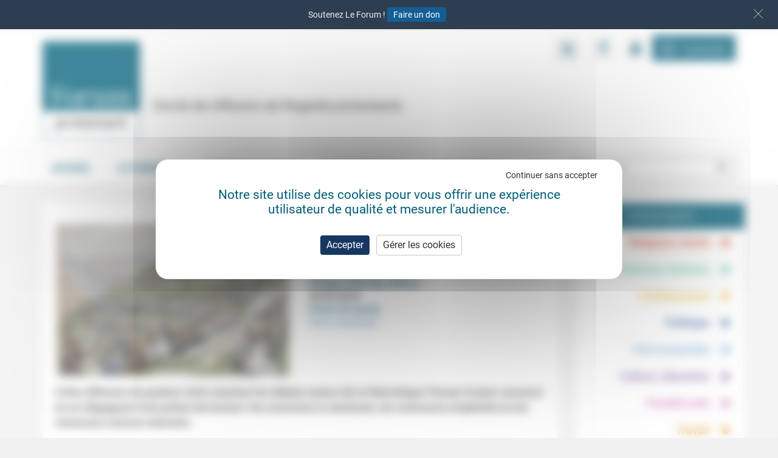

--- FILE ---
content_type: text/html; charset=UTF-8
request_url: https://forumprotestant.fr/articles/kabongombaya-lavenir-et-la-memoire-des-communs/
body_size: 18174
content:
<!DOCTYPE html>
<html lang="fr-FR" class="no-js no-svg">
<head>
	<meta charset="UTF-8">
	<meta name="viewport" content="width=device-width, initial-scale=1">
	<link rel="profile" href="https://gmpg.org/xfn/11">
	<!-- Matomo -->
	<script type="text/javascript">
	var _paq = window._paq = window._paq || [];
	/* tracker methods like "setCustomDimension" should be called before "trackPageView" */
	_paq.push(['trackPageView']);
	_paq.push(['enableLinkTracking']);
	(function() {
		var u="https://stats.fondationbersier.fr/";
		_paq.push(['setTrackerUrl', u+'matomo.php']);
		_paq.push(['setSiteId', '1']);
		var d=document, g=d.createElement('script'), s=d.getElementsByTagName('script')[0];
		g.type='text/javascript'; g.async=true; g.src=u+'matomo.js'; s.parentNode.insertBefore(g,s);
	})();
	</script>
	<noscript><p><img src="https://stats.fondationbersier.fr/matomo.php?idsite=1&amp;rec=1" style="border:0;" alt="" /></p></noscript>
	<!-- End Matomo Code -->
	<meta name='robots' content='index, follow, max-image-preview:large, max-snippet:-1, max-video-preview:-1' />
	<style>img:is([sizes="auto" i], [sizes^="auto," i]) { contain-intrinsic-size: 3000px 1500px }</style>
	<!--cloudflare-no-transform--><script type="text/javascript" src="https://tarteaucitron.io/load.js?domain=forumprotestant.fr&uuid=015f4ebcd622013dfdcc36e1c9d07c523c6bf412"></script>
	<!-- This site is optimized with the Yoast SEO plugin v25.9 - https://yoast.com/wordpress/plugins/seo/ -->
	<title>L&#039;avenir et la mémoire des communs - Forum protestant</title>
	<link rel="canonical" href="https://forumprotestant.fr/articles/kabongombaya-lavenir-et-la-memoire-des-communs/" />
	<meta property="og:locale" content="fr_FR" />
	<meta property="og:type" content="article" />
	<meta property="og:title" content="L&#039;avenir et la mémoire des communs - Forum protestant" />
	<meta property="og:description" content="Au terme de cette session sur les Communs, nous avons droit à un Envoi. L’Envoi, est un mot liturgique. Une..." />
	<meta property="og:url" content="https://forumprotestant.fr/articles/kabongombaya-lavenir-et-la-memoire-des-communs/" />
	<meta property="og:site_name" content="Forum protestant" />
	<meta property="article:modified_time" content="2024-02-09T18:36:01+00:00" />
	<meta property="og:image" content="https://forumprotestant.fr/wp-content/uploads/2024/01/Brooklyn_Museum_-_The_Miracle_of_the_Loaves_and_Fishes_La_multiplication_des_pains_by_James_Tissot.jpg" />
	<meta property="og:image:width" content="768" />
	<meta property="og:image:height" content="530" />
	<meta property="og:image:type" content="image/jpeg" />
	<meta name="twitter:card" content="summary_large_image" />
	<meta name="twitter:label1" content="Durée de lecture estimée" />
	<meta name="twitter:data1" content="8 minutes" />
	<script type="application/ld+json" class="yoast-schema-graph">{"@context":"https://schema.org","@graph":[{"@type":"WebPage","@id":"https://forumprotestant.fr/articles/kabongombaya-lavenir-et-la-memoire-des-communs/","url":"https://forumprotestant.fr/articles/kabongombaya-lavenir-et-la-memoire-des-communs/","name":"L'avenir et la mémoire des communs - Forum protestant","isPartOf":{"@id":"https://forumprotestant.fr/#website"},"primaryImageOfPage":{"@id":"https://forumprotestant.fr/articles/kabongombaya-lavenir-et-la-memoire-des-communs/#primaryimage"},"image":{"@id":"https://forumprotestant.fr/articles/kabongombaya-lavenir-et-la-memoire-des-communs/#primaryimage"},"thumbnailUrl":"https://forumprotestant.fr/wp-content/uploads/2024/01/Brooklyn_Museum_-_The_Miracle_of_the_Loaves_and_Fishes_La_multiplication_des_pains_by_James_Tissot.jpg","datePublished":"2024-02-09T18:35:16+00:00","dateModified":"2024-02-09T18:36:01+00:00","breadcrumb":{"@id":"https://forumprotestant.fr/articles/kabongombaya-lavenir-et-la-memoire-des-communs/#breadcrumb"},"inLanguage":"fr-FR","potentialAction":[{"@type":"ReadAction","target":["https://forumprotestant.fr/articles/kabongombaya-lavenir-et-la-memoire-des-communs/"]}]},{"@type":"ImageObject","inLanguage":"fr-FR","@id":"https://forumprotestant.fr/articles/kabongombaya-lavenir-et-la-memoire-des-communs/#primaryimage","url":"https://forumprotestant.fr/wp-content/uploads/2024/01/Brooklyn_Museum_-_The_Miracle_of_the_Loaves_and_Fishes_La_multiplication_des_pains_by_James_Tissot.jpg","contentUrl":"https://forumprotestant.fr/wp-content/uploads/2024/01/Brooklyn_Museum_-_The_Miracle_of_the_Loaves_and_Fishes_La_multiplication_des_pains_by_James_Tissot.jpg","width":768,"height":530},{"@type":"BreadcrumbList","@id":"https://forumprotestant.fr/articles/kabongombaya-lavenir-et-la-memoire-des-communs/#breadcrumb","itemListElement":[{"@type":"ListItem","position":1,"name":"Accueil","item":"https://forumprotestant.fr/"},{"@type":"ListItem","position":2,"name":"Articles","item":"https://forumprotestant.fr/articles/"},{"@type":"ListItem","position":3,"name":"L&rsquo;avenir et la mémoire des communs"}]},{"@type":"WebSite","@id":"https://forumprotestant.fr/#website","url":"https://forumprotestant.fr/","name":"Forum protestant","description":"Cercle de réflexion de Regards Protestants","potentialAction":[{"@type":"SearchAction","target":{"@type":"EntryPoint","urlTemplate":"https://forumprotestant.fr/?s={search_term_string}"},"query-input":{"@type":"PropertyValueSpecification","valueRequired":true,"valueName":"search_term_string"}}],"inLanguage":"fr-FR"}]}</script>
	<!-- / Yoast SEO plugin. -->


<link rel='dns-prefetch' href='//static.addtoany.com' />
<link rel='dns-prefetch' href='//cdnjs.cloudflare.com' />
<link rel="alternate" type="application/rss+xml" title="Forum protestant &raquo; Flux" href="https://forumprotestant.fr/feed/" />
<link rel="alternate" type="application/rss+xml" title="Forum protestant &raquo; Flux des commentaires" href="https://forumprotestant.fr/comments/feed/" />
<link rel="alternate" type="application/rss+xml" title="Forum protestant &raquo; L&rsquo;avenir et la mémoire des communs Flux des commentaires" href="https://forumprotestant.fr/articles/kabongombaya-lavenir-et-la-memoire-des-communs/feed/" />
<script type="text/javascript">
/* <![CDATA[ */
window._wpemojiSettings = {"baseUrl":"https:\/\/s.w.org\/images\/core\/emoji\/16.0.1\/72x72\/","ext":".png","svgUrl":"https:\/\/s.w.org\/images\/core\/emoji\/16.0.1\/svg\/","svgExt":".svg","source":{"concatemoji":"https:\/\/forumprotestant.fr\/wp-includes\/js\/wp-emoji-release.min.js?ver=6.8.3"}};
/*! This file is auto-generated */
!function(s,n){var o,i,e;function c(e){try{var t={supportTests:e,timestamp:(new Date).valueOf()};sessionStorage.setItem(o,JSON.stringify(t))}catch(e){}}function p(e,t,n){e.clearRect(0,0,e.canvas.width,e.canvas.height),e.fillText(t,0,0);var t=new Uint32Array(e.getImageData(0,0,e.canvas.width,e.canvas.height).data),a=(e.clearRect(0,0,e.canvas.width,e.canvas.height),e.fillText(n,0,0),new Uint32Array(e.getImageData(0,0,e.canvas.width,e.canvas.height).data));return t.every(function(e,t){return e===a[t]})}function u(e,t){e.clearRect(0,0,e.canvas.width,e.canvas.height),e.fillText(t,0,0);for(var n=e.getImageData(16,16,1,1),a=0;a<n.data.length;a++)if(0!==n.data[a])return!1;return!0}function f(e,t,n,a){switch(t){case"flag":return n(e,"\ud83c\udff3\ufe0f\u200d\u26a7\ufe0f","\ud83c\udff3\ufe0f\u200b\u26a7\ufe0f")?!1:!n(e,"\ud83c\udde8\ud83c\uddf6","\ud83c\udde8\u200b\ud83c\uddf6")&&!n(e,"\ud83c\udff4\udb40\udc67\udb40\udc62\udb40\udc65\udb40\udc6e\udb40\udc67\udb40\udc7f","\ud83c\udff4\u200b\udb40\udc67\u200b\udb40\udc62\u200b\udb40\udc65\u200b\udb40\udc6e\u200b\udb40\udc67\u200b\udb40\udc7f");case"emoji":return!a(e,"\ud83e\udedf")}return!1}function g(e,t,n,a){var r="undefined"!=typeof WorkerGlobalScope&&self instanceof WorkerGlobalScope?new OffscreenCanvas(300,150):s.createElement("canvas"),o=r.getContext("2d",{willReadFrequently:!0}),i=(o.textBaseline="top",o.font="600 32px Arial",{});return e.forEach(function(e){i[e]=t(o,e,n,a)}),i}function t(e){var t=s.createElement("script");t.src=e,t.defer=!0,s.head.appendChild(t)}"undefined"!=typeof Promise&&(o="wpEmojiSettingsSupports",i=["flag","emoji"],n.supports={everything:!0,everythingExceptFlag:!0},e=new Promise(function(e){s.addEventListener("DOMContentLoaded",e,{once:!0})}),new Promise(function(t){var n=function(){try{var e=JSON.parse(sessionStorage.getItem(o));if("object"==typeof e&&"number"==typeof e.timestamp&&(new Date).valueOf()<e.timestamp+604800&&"object"==typeof e.supportTests)return e.supportTests}catch(e){}return null}();if(!n){if("undefined"!=typeof Worker&&"undefined"!=typeof OffscreenCanvas&&"undefined"!=typeof URL&&URL.createObjectURL&&"undefined"!=typeof Blob)try{var e="postMessage("+g.toString()+"("+[JSON.stringify(i),f.toString(),p.toString(),u.toString()].join(",")+"));",a=new Blob([e],{type:"text/javascript"}),r=new Worker(URL.createObjectURL(a),{name:"wpTestEmojiSupports"});return void(r.onmessage=function(e){c(n=e.data),r.terminate(),t(n)})}catch(e){}c(n=g(i,f,p,u))}t(n)}).then(function(e){for(var t in e)n.supports[t]=e[t],n.supports.everything=n.supports.everything&&n.supports[t],"flag"!==t&&(n.supports.everythingExceptFlag=n.supports.everythingExceptFlag&&n.supports[t]);n.supports.everythingExceptFlag=n.supports.everythingExceptFlag&&!n.supports.flag,n.DOMReady=!1,n.readyCallback=function(){n.DOMReady=!0}}).then(function(){return e}).then(function(){var e;n.supports.everything||(n.readyCallback(),(e=n.source||{}).concatemoji?t(e.concatemoji):e.wpemoji&&e.twemoji&&(t(e.twemoji),t(e.wpemoji)))}))}((window,document),window._wpemojiSettings);
/* ]]> */
</script>
<link rel='stylesheet' id='formidable-css' href='https://forumprotestant.fr/wp-content/plugins/formidable/css/formidableforms.css?ver=991408' type='text/css' media='all' />
<style id='wp-emoji-styles-inline-css' type='text/css'>

	img.wp-smiley, img.emoji {
		display: inline !important;
		border: none !important;
		box-shadow: none !important;
		height: 1em !important;
		width: 1em !important;
		margin: 0 0.07em !important;
		vertical-align: -0.1em !important;
		background: none !important;
		padding: 0 !important;
	}
</style>
<link rel='stylesheet' id='wp-block-library-css' href='https://forumprotestant.fr/wp-includes/css/dist/block-library/style.min.css?ver=6.8.3' type='text/css' media='all' />
<style id='classic-theme-styles-inline-css' type='text/css'>
/*! This file is auto-generated */
.wp-block-button__link{color:#fff;background-color:#32373c;border-radius:9999px;box-shadow:none;text-decoration:none;padding:calc(.667em + 2px) calc(1.333em + 2px);font-size:1.125em}.wp-block-file__button{background:#32373c;color:#fff;text-decoration:none}
</style>
<link rel='stylesheet' id='hashabr-block-style-css' href='https://forumprotestant.fr/wp-content/plugins/hashbar-wp-notification-bar/assets/css/block-style-index.css?ver=1.7.1' type='text/css' media='all' />
<link rel='stylesheet' id='hashbar-frontend-css' href='https://forumprotestant.fr/wp-content/plugins/hashbar-wp-notification-bar/assets/css/frontend.css?ver=1.7.1' type='text/css' media='all' />
<style id='global-styles-inline-css' type='text/css'>
:root{--wp--preset--aspect-ratio--square: 1;--wp--preset--aspect-ratio--4-3: 4/3;--wp--preset--aspect-ratio--3-4: 3/4;--wp--preset--aspect-ratio--3-2: 3/2;--wp--preset--aspect-ratio--2-3: 2/3;--wp--preset--aspect-ratio--16-9: 16/9;--wp--preset--aspect-ratio--9-16: 9/16;--wp--preset--color--black: #000000;--wp--preset--color--cyan-bluish-gray: #abb8c3;--wp--preset--color--white: #ffffff;--wp--preset--color--pale-pink: #f78da7;--wp--preset--color--vivid-red: #cf2e2e;--wp--preset--color--luminous-vivid-orange: #ff6900;--wp--preset--color--luminous-vivid-amber: #fcb900;--wp--preset--color--light-green-cyan: #7bdcb5;--wp--preset--color--vivid-green-cyan: #00d084;--wp--preset--color--pale-cyan-blue: #8ed1fc;--wp--preset--color--vivid-cyan-blue: #0693e3;--wp--preset--color--vivid-purple: #9b51e0;--wp--preset--gradient--vivid-cyan-blue-to-vivid-purple: linear-gradient(135deg,rgba(6,147,227,1) 0%,rgb(155,81,224) 100%);--wp--preset--gradient--light-green-cyan-to-vivid-green-cyan: linear-gradient(135deg,rgb(122,220,180) 0%,rgb(0,208,130) 100%);--wp--preset--gradient--luminous-vivid-amber-to-luminous-vivid-orange: linear-gradient(135deg,rgba(252,185,0,1) 0%,rgba(255,105,0,1) 100%);--wp--preset--gradient--luminous-vivid-orange-to-vivid-red: linear-gradient(135deg,rgba(255,105,0,1) 0%,rgb(207,46,46) 100%);--wp--preset--gradient--very-light-gray-to-cyan-bluish-gray: linear-gradient(135deg,rgb(238,238,238) 0%,rgb(169,184,195) 100%);--wp--preset--gradient--cool-to-warm-spectrum: linear-gradient(135deg,rgb(74,234,220) 0%,rgb(151,120,209) 20%,rgb(207,42,186) 40%,rgb(238,44,130) 60%,rgb(251,105,98) 80%,rgb(254,248,76) 100%);--wp--preset--gradient--blush-light-purple: linear-gradient(135deg,rgb(255,206,236) 0%,rgb(152,150,240) 100%);--wp--preset--gradient--blush-bordeaux: linear-gradient(135deg,rgb(254,205,165) 0%,rgb(254,45,45) 50%,rgb(107,0,62) 100%);--wp--preset--gradient--luminous-dusk: linear-gradient(135deg,rgb(255,203,112) 0%,rgb(199,81,192) 50%,rgb(65,88,208) 100%);--wp--preset--gradient--pale-ocean: linear-gradient(135deg,rgb(255,245,203) 0%,rgb(182,227,212) 50%,rgb(51,167,181) 100%);--wp--preset--gradient--electric-grass: linear-gradient(135deg,rgb(202,248,128) 0%,rgb(113,206,126) 100%);--wp--preset--gradient--midnight: linear-gradient(135deg,rgb(2,3,129) 0%,rgb(40,116,252) 100%);--wp--preset--font-size--small: 13px;--wp--preset--font-size--medium: 20px;--wp--preset--font-size--large: 36px;--wp--preset--font-size--x-large: 42px;--wp--preset--spacing--20: 0.44rem;--wp--preset--spacing--30: 0.67rem;--wp--preset--spacing--40: 1rem;--wp--preset--spacing--50: 1.5rem;--wp--preset--spacing--60: 2.25rem;--wp--preset--spacing--70: 3.38rem;--wp--preset--spacing--80: 5.06rem;--wp--preset--shadow--natural: 6px 6px 9px rgba(0, 0, 0, 0.2);--wp--preset--shadow--deep: 12px 12px 50px rgba(0, 0, 0, 0.4);--wp--preset--shadow--sharp: 6px 6px 0px rgba(0, 0, 0, 0.2);--wp--preset--shadow--outlined: 6px 6px 0px -3px rgba(255, 255, 255, 1), 6px 6px rgba(0, 0, 0, 1);--wp--preset--shadow--crisp: 6px 6px 0px rgba(0, 0, 0, 1);}:where(.is-layout-flex){gap: 0.5em;}:where(.is-layout-grid){gap: 0.5em;}body .is-layout-flex{display: flex;}.is-layout-flex{flex-wrap: wrap;align-items: center;}.is-layout-flex > :is(*, div){margin: 0;}body .is-layout-grid{display: grid;}.is-layout-grid > :is(*, div){margin: 0;}:where(.wp-block-columns.is-layout-flex){gap: 2em;}:where(.wp-block-columns.is-layout-grid){gap: 2em;}:where(.wp-block-post-template.is-layout-flex){gap: 1.25em;}:where(.wp-block-post-template.is-layout-grid){gap: 1.25em;}.has-black-color{color: var(--wp--preset--color--black) !important;}.has-cyan-bluish-gray-color{color: var(--wp--preset--color--cyan-bluish-gray) !important;}.has-white-color{color: var(--wp--preset--color--white) !important;}.has-pale-pink-color{color: var(--wp--preset--color--pale-pink) !important;}.has-vivid-red-color{color: var(--wp--preset--color--vivid-red) !important;}.has-luminous-vivid-orange-color{color: var(--wp--preset--color--luminous-vivid-orange) !important;}.has-luminous-vivid-amber-color{color: var(--wp--preset--color--luminous-vivid-amber) !important;}.has-light-green-cyan-color{color: var(--wp--preset--color--light-green-cyan) !important;}.has-vivid-green-cyan-color{color: var(--wp--preset--color--vivid-green-cyan) !important;}.has-pale-cyan-blue-color{color: var(--wp--preset--color--pale-cyan-blue) !important;}.has-vivid-cyan-blue-color{color: var(--wp--preset--color--vivid-cyan-blue) !important;}.has-vivid-purple-color{color: var(--wp--preset--color--vivid-purple) !important;}.has-black-background-color{background-color: var(--wp--preset--color--black) !important;}.has-cyan-bluish-gray-background-color{background-color: var(--wp--preset--color--cyan-bluish-gray) !important;}.has-white-background-color{background-color: var(--wp--preset--color--white) !important;}.has-pale-pink-background-color{background-color: var(--wp--preset--color--pale-pink) !important;}.has-vivid-red-background-color{background-color: var(--wp--preset--color--vivid-red) !important;}.has-luminous-vivid-orange-background-color{background-color: var(--wp--preset--color--luminous-vivid-orange) !important;}.has-luminous-vivid-amber-background-color{background-color: var(--wp--preset--color--luminous-vivid-amber) !important;}.has-light-green-cyan-background-color{background-color: var(--wp--preset--color--light-green-cyan) !important;}.has-vivid-green-cyan-background-color{background-color: var(--wp--preset--color--vivid-green-cyan) !important;}.has-pale-cyan-blue-background-color{background-color: var(--wp--preset--color--pale-cyan-blue) !important;}.has-vivid-cyan-blue-background-color{background-color: var(--wp--preset--color--vivid-cyan-blue) !important;}.has-vivid-purple-background-color{background-color: var(--wp--preset--color--vivid-purple) !important;}.has-black-border-color{border-color: var(--wp--preset--color--black) !important;}.has-cyan-bluish-gray-border-color{border-color: var(--wp--preset--color--cyan-bluish-gray) !important;}.has-white-border-color{border-color: var(--wp--preset--color--white) !important;}.has-pale-pink-border-color{border-color: var(--wp--preset--color--pale-pink) !important;}.has-vivid-red-border-color{border-color: var(--wp--preset--color--vivid-red) !important;}.has-luminous-vivid-orange-border-color{border-color: var(--wp--preset--color--luminous-vivid-orange) !important;}.has-luminous-vivid-amber-border-color{border-color: var(--wp--preset--color--luminous-vivid-amber) !important;}.has-light-green-cyan-border-color{border-color: var(--wp--preset--color--light-green-cyan) !important;}.has-vivid-green-cyan-border-color{border-color: var(--wp--preset--color--vivid-green-cyan) !important;}.has-pale-cyan-blue-border-color{border-color: var(--wp--preset--color--pale-cyan-blue) !important;}.has-vivid-cyan-blue-border-color{border-color: var(--wp--preset--color--vivid-cyan-blue) !important;}.has-vivid-purple-border-color{border-color: var(--wp--preset--color--vivid-purple) !important;}.has-vivid-cyan-blue-to-vivid-purple-gradient-background{background: var(--wp--preset--gradient--vivid-cyan-blue-to-vivid-purple) !important;}.has-light-green-cyan-to-vivid-green-cyan-gradient-background{background: var(--wp--preset--gradient--light-green-cyan-to-vivid-green-cyan) !important;}.has-luminous-vivid-amber-to-luminous-vivid-orange-gradient-background{background: var(--wp--preset--gradient--luminous-vivid-amber-to-luminous-vivid-orange) !important;}.has-luminous-vivid-orange-to-vivid-red-gradient-background{background: var(--wp--preset--gradient--luminous-vivid-orange-to-vivid-red) !important;}.has-very-light-gray-to-cyan-bluish-gray-gradient-background{background: var(--wp--preset--gradient--very-light-gray-to-cyan-bluish-gray) !important;}.has-cool-to-warm-spectrum-gradient-background{background: var(--wp--preset--gradient--cool-to-warm-spectrum) !important;}.has-blush-light-purple-gradient-background{background: var(--wp--preset--gradient--blush-light-purple) !important;}.has-blush-bordeaux-gradient-background{background: var(--wp--preset--gradient--blush-bordeaux) !important;}.has-luminous-dusk-gradient-background{background: var(--wp--preset--gradient--luminous-dusk) !important;}.has-pale-ocean-gradient-background{background: var(--wp--preset--gradient--pale-ocean) !important;}.has-electric-grass-gradient-background{background: var(--wp--preset--gradient--electric-grass) !important;}.has-midnight-gradient-background{background: var(--wp--preset--gradient--midnight) !important;}.has-small-font-size{font-size: var(--wp--preset--font-size--small) !important;}.has-medium-font-size{font-size: var(--wp--preset--font-size--medium) !important;}.has-large-font-size{font-size: var(--wp--preset--font-size--large) !important;}.has-x-large-font-size{font-size: var(--wp--preset--font-size--x-large) !important;}
:where(.wp-block-post-template.is-layout-flex){gap: 1.25em;}:where(.wp-block-post-template.is-layout-grid){gap: 1.25em;}
:where(.wp-block-columns.is-layout-flex){gap: 2em;}:where(.wp-block-columns.is-layout-grid){gap: 2em;}
:root :where(.wp-block-pullquote){font-size: 1.5em;line-height: 1.6;}
</style>
<link rel='stylesheet' id='easy_load_more-frontend-css' href='https://forumprotestant.fr/wp-content/plugins/easy-load-more/assets/css/frontend.css?ver=1.0.0' type='text/css' media='all' />
<style id='easy_load_more-frontend-inline-css' type='text/css'>
.elm-button { background: #025E79; color: #FFFFFF; }
.elm-button:hover, .elm-button:active, .elm-button:focus { background: #357e94; }
.elm-loading-icon { fill: #FFFFFF; stroke: #FFFFFF; }

</style>
<link rel='stylesheet' id='bootstrap-css' href='https://cdnjs.cloudflare.com/ajax/libs/twitter-bootstrap/3.4.1/css/bootstrap.min.css?ver=3.4.1' type='text/css' media='all' />
<link rel='stylesheet' id='bxslider-css-css' href='https://forumprotestant.fr/wp-content/themes/forum-protestant/css/jquery.bxslider.css?ver=1' type='text/css' media='all' />
<link rel='stylesheet' id='fa-css' href='https://cdnjs.cloudflare.com/ajax/libs/font-awesome/4.7.0/css/font-awesome.css?ver=4.7.0' type='text/css' media='all' />
<link rel='stylesheet' id='aggelostheme-style-css' href='https://forumprotestant.fr/wp-content/themes/forum-protestant/css/style.css?ver=1719494561' type='text/css' media='all' />
<style id='aggelostheme-style-inline-css' type='text/css'>
body.term-religions-laicite h1 { background-color: #d64922;}#sidebar .list-thematiques .term-religions-laicite a{ color: #d64922;}.bloc-article .content-bloc-article .thematique .term-religions-laicite{ color: #d64922;}.thematiques-religions-laicite h1{ color: #d64922;}.wrapper-article.religions-laicite h1{ color: #d64922;}.wrapper-article.religions-laicite h2{ color: #d64922;}.wrapper-article.religions-laicite h3{ color: #d64922;}.wrapper-article.religions-laicite h4{ color: #d64922;}.wrapper-article.religions-laicite h5{ color: #d64922;}.wrapper-article.religions-laicite h6{ color: #d64922;}.titre-thematique.religions-laicite{ background-color: #d64922;}.wrapper-article.religions-laicite #bloc-rapport-thematique h2{ color: #d64922;}span.religions-laicite a { background-color: #d64922;}#main .entry-content .date-rubrique-thematique .thematique .term-religions-laicite{ background-color: #d64922;}body.term-religions-laicite .cat-thematique a {color:#fff; background-color: #d64922;}.cat-thematique.religions-laicite a {color: #d64922; background-color: #fff; }.cat-thematique.religions-laicite a img{ background-color: #d64922;}.cat-thematique.religions-laicite.selected a {color: #fff; background-color: #d64922;}.cat-thematique.term-religions-laicite a {color:#d64922; background-color: #fff;}.cat-thematique.term-religions-laicite.selected a {color: #fff; background-color: #d64922}.thematique a.term-religions-laicite {color: #d64922;}body.term-femmes-hommes h1 { background-color: #3cc489;}#sidebar .list-thematiques .term-femmes-hommes a{ color: #3cc489;}.bloc-article .content-bloc-article .thematique .term-femmes-hommes{ color: #3cc489;}.thematiques-femmes-hommes h1{ color: #3cc489;}.wrapper-article.femmes-hommes h1{ color: #3cc489;}.wrapper-article.femmes-hommes h2{ color: #3cc489;}.wrapper-article.femmes-hommes h3{ color: #3cc489;}.wrapper-article.femmes-hommes h4{ color: #3cc489;}.wrapper-article.femmes-hommes h5{ color: #3cc489;}.wrapper-article.femmes-hommes h6{ color: #3cc489;}.titre-thematique.femmes-hommes{ background-color: #3cc489;}.wrapper-article.femmes-hommes #bloc-rapport-thematique h2{ color: #3cc489;}span.femmes-hommes a { background-color: #3cc489;}#main .entry-content .date-rubrique-thematique .thematique .term-femmes-hommes{ background-color: #3cc489;}body.term-femmes-hommes .cat-thematique a {color:#fff; background-color: #3cc489;}.cat-thematique.femmes-hommes a {color: #3cc489; background-color: #fff; }.cat-thematique.femmes-hommes a img{ background-color: #3cc489;}.cat-thematique.femmes-hommes.selected a {color: #fff; background-color: #3cc489;}.cat-thematique.term-femmes-hommes a {color:#3cc489; background-color: #fff;}.cat-thematique.term-femmes-hommes.selected a {color: #fff; background-color: #3cc489}.thematique a.term-femmes-hommes {color: #3cc489;}body.term-vieillissement h1 { background-color: #e0b02c;}#sidebar .list-thematiques .term-vieillissement a{ color: #e0b02c;}.bloc-article .content-bloc-article .thematique .term-vieillissement{ color: #e0b02c;}.thematiques-vieillissement h1{ color: #e0b02c;}.wrapper-article.vieillissement h1{ color: #e0b02c;}.wrapper-article.vieillissement h2{ color: #e0b02c;}.wrapper-article.vieillissement h3{ color: #e0b02c;}.wrapper-article.vieillissement h4{ color: #e0b02c;}.wrapper-article.vieillissement h5{ color: #e0b02c;}.wrapper-article.vieillissement h6{ color: #e0b02c;}.titre-thematique.vieillissement{ background-color: #e0b02c;}.wrapper-article.vieillissement #bloc-rapport-thematique h2{ color: #e0b02c;}span.vieillissement a { background-color: #e0b02c;}#main .entry-content .date-rubrique-thematique .thematique .term-vieillissement{ background-color: #e0b02c;}body.term-vieillissement .cat-thematique a {color:#fff; background-color: #e0b02c;}.cat-thematique.vieillissement a {color: #e0b02c; background-color: #fff; }.cat-thematique.vieillissement a img{ background-color: #e0b02c;}.cat-thematique.vieillissement.selected a {color: #fff; background-color: #e0b02c;}.cat-thematique.term-vieillissement a {color:#e0b02c; background-color: #fff;}.cat-thematique.term-vieillissement.selected a {color: #fff; background-color: #e0b02c}.thematique a.term-vieillissement {color: #e0b02c;}body.term-choisir h1 { background-color: #29539b;}#sidebar .list-thematiques .term-choisir a{ color: #29539b;}.bloc-article .content-bloc-article .thematique .term-choisir{ color: #29539b;}.thematiques-choisir h1{ color: #29539b;}.wrapper-article.choisir h1{ color: #29539b;}.wrapper-article.choisir h2{ color: #29539b;}.wrapper-article.choisir h3{ color: #29539b;}.wrapper-article.choisir h4{ color: #29539b;}.wrapper-article.choisir h5{ color: #29539b;}.wrapper-article.choisir h6{ color: #29539b;}.titre-thematique.choisir{ background-color: #29539b;}.wrapper-article.choisir #bloc-rapport-thematique h2{ color: #29539b;}span.choisir a { background-color: #29539b;}#main .entry-content .date-rubrique-thematique .thematique .term-choisir{ background-color: #29539b;}body.term-choisir .cat-thematique a {color:#fff; background-color: #29539b;}.cat-thematique.choisir a {color: #29539b; background-color: #fff; }.cat-thematique.choisir a img{ background-color: #29539b;}.cat-thematique.choisir.selected a {color: #fff; background-color: #29539b;}.cat-thematique.term-choisir a {color:#29539b; background-color: #fff;}.cat-thematique.term-choisir.selected a {color: #fff; background-color: #29539b}.thematique a.term-choisir {color: #29539b;}body.term-vivre_ensemble h1 { background-color: #64a0d1;}#sidebar .list-thematiques .term-vivre_ensemble a{ color: #64a0d1;}.bloc-article .content-bloc-article .thematique .term-vivre_ensemble{ color: #64a0d1;}.thematiques-vivre_ensemble h1{ color: #64a0d1;}.wrapper-article.vivre_ensemble h1{ color: #64a0d1;}.wrapper-article.vivre_ensemble h2{ color: #64a0d1;}.wrapper-article.vivre_ensemble h3{ color: #64a0d1;}.wrapper-article.vivre_ensemble h4{ color: #64a0d1;}.wrapper-article.vivre_ensemble h5{ color: #64a0d1;}.wrapper-article.vivre_ensemble h6{ color: #64a0d1;}.titre-thematique.vivre_ensemble{ background-color: #64a0d1;}.wrapper-article.vivre_ensemble #bloc-rapport-thematique h2{ color: #64a0d1;}span.vivre_ensemble a { background-color: #64a0d1;}#main .entry-content .date-rubrique-thematique .thematique .term-vivre_ensemble{ background-color: #64a0d1;}body.term-vivre_ensemble .cat-thematique a {color:#fff; background-color: #64a0d1;}.cat-thematique.vivre_ensemble a {color: #64a0d1; background-color: #fff; }.cat-thematique.vivre_ensemble a img{ background-color: #64a0d1;}.cat-thematique.vivre_ensemble.selected a {color: #fff; background-color: #64a0d1;}.cat-thematique.term-vivre_ensemble a {color:#64a0d1; background-color: #fff;}.cat-thematique.term-vivre_ensemble.selected a {color: #fff; background-color: #64a0d1}.thematique a.term-vivre_ensemble {color: #64a0d1;}body.term-savoir h1 { background-color: #7c559b;}#sidebar .list-thematiques .term-savoir a{ color: #7c559b;}.bloc-article .content-bloc-article .thematique .term-savoir{ color: #7c559b;}.thematiques-savoir h1{ color: #7c559b;}.wrapper-article.savoir h1{ color: #7c559b;}.wrapper-article.savoir h2{ color: #7c559b;}.wrapper-article.savoir h3{ color: #7c559b;}.wrapper-article.savoir h4{ color: #7c559b;}.wrapper-article.savoir h5{ color: #7c559b;}.wrapper-article.savoir h6{ color: #7c559b;}.titre-thematique.savoir{ background-color: #7c559b;}.wrapper-article.savoir #bloc-rapport-thematique h2{ color: #7c559b;}span.savoir a { background-color: #7c559b;}#main .entry-content .date-rubrique-thematique .thematique .term-savoir{ background-color: #7c559b;}body.term-savoir .cat-thematique a {color:#fff; background-color: #7c559b;}.cat-thematique.savoir a {color: #7c559b; background-color: #fff; }.cat-thematique.savoir a img{ background-color: #7c559b;}.cat-thematique.savoir.selected a {color: #fff; background-color: #7c559b;}.cat-thematique.term-savoir a {color:#7c559b; background-color: #fff;}.cat-thematique.term-savoir.selected a {color: #fff; background-color: #7c559b}.thematique a.term-savoir {color: #7c559b;}body.term-prendre_soin h1 { background-color: #c65da7;}#sidebar .list-thematiques .term-prendre_soin a{ color: #c65da7;}.bloc-article .content-bloc-article .thematique .term-prendre_soin{ color: #c65da7;}.thematiques-prendre_soin h1{ color: #c65da7;}.wrapper-article.prendre_soin h1{ color: #c65da7;}.wrapper-article.prendre_soin h2{ color: #c65da7;}.wrapper-article.prendre_soin h3{ color: #c65da7;}.wrapper-article.prendre_soin h4{ color: #c65da7;}.wrapper-article.prendre_soin h5{ color: #c65da7;}.wrapper-article.prendre_soin h6{ color: #c65da7;}.titre-thematique.prendre_soin{ background-color: #c65da7;}.wrapper-article.prendre_soin #bloc-rapport-thematique h2{ color: #c65da7;}span.prendre_soin a { background-color: #c65da7;}#main .entry-content .date-rubrique-thematique .thematique .term-prendre_soin{ background-color: #c65da7;}body.term-prendre_soin .cat-thematique a {color:#fff; background-color: #c65da7;}.cat-thematique.prendre_soin a {color: #c65da7; background-color: #fff; }.cat-thematique.prendre_soin a img{ background-color: #c65da7;}.cat-thematique.prendre_soin.selected a {color: #fff; background-color: #c65da7;}.cat-thematique.term-prendre_soin a {color:#c65da7; background-color: #fff;}.cat-thematique.term-prendre_soin.selected a {color: #fff; background-color: #c65da7}.thematique a.term-prendre_soin {color: #c65da7;}body.term-travail h1 { background-color: #db9225;}#sidebar .list-thematiques .term-travail a{ color: #db9225;}.bloc-article .content-bloc-article .thematique .term-travail{ color: #db9225;}.thematiques-travail h1{ color: #db9225;}.wrapper-article.travail h1{ color: #db9225;}.wrapper-article.travail h2{ color: #db9225;}.wrapper-article.travail h3{ color: #db9225;}.wrapper-article.travail h4{ color: #db9225;}.wrapper-article.travail h5{ color: #db9225;}.wrapper-article.travail h6{ color: #db9225;}.titre-thematique.travail{ background-color: #db9225;}.wrapper-article.travail #bloc-rapport-thematique h2{ color: #db9225;}span.travail a { background-color: #db9225;}#main .entry-content .date-rubrique-thematique .thematique .term-travail{ background-color: #db9225;}body.term-travail .cat-thematique a {color:#fff; background-color: #db9225;}.cat-thematique.travail a {color: #db9225; background-color: #fff; }.cat-thematique.travail a img{ background-color: #db9225;}.cat-thematique.travail.selected a {color: #fff; background-color: #db9225;}.cat-thematique.term-travail a {color:#db9225; background-color: #fff;}.cat-thematique.term-travail.selected a {color: #fff; background-color: #db9225}.thematique a.term-travail {color: #db9225;}body.term-preserver h1 { background-color: #317c17;}#sidebar .list-thematiques .term-preserver a{ color: #317c17;}.bloc-article .content-bloc-article .thematique .term-preserver{ color: #317c17;}.thematiques-preserver h1{ color: #317c17;}.wrapper-article.preserver h1{ color: #317c17;}.wrapper-article.preserver h2{ color: #317c17;}.wrapper-article.preserver h3{ color: #317c17;}.wrapper-article.preserver h4{ color: #317c17;}.wrapper-article.preserver h5{ color: #317c17;}.wrapper-article.preserver h6{ color: #317c17;}.titre-thematique.preserver{ background-color: #317c17;}.wrapper-article.preserver #bloc-rapport-thematique h2{ color: #317c17;}span.preserver a { background-color: #317c17;}#main .entry-content .date-rubrique-thematique .thematique .term-preserver{ background-color: #317c17;}body.term-preserver .cat-thematique a {color:#fff; background-color: #317c17;}.cat-thematique.preserver a {color: #317c17; background-color: #fff; }.cat-thematique.preserver a img{ background-color: #317c17;}.cat-thematique.preserver.selected a {color: #fff; background-color: #317c17;}.cat-thematique.term-preserver a {color:#317c17; background-color: #fff;}.cat-thematique.term-preserver.selected a {color: #fff; background-color: #317c17}.thematique a.term-preserver {color: #317c17;}body.term-justice h1 { background-color: #155196;}#sidebar .list-thematiques .term-justice a{ color: #155196;}.bloc-article .content-bloc-article .thematique .term-justice{ color: #155196;}.thematiques-justice h1{ color: #155196;}.wrapper-article.justice h1{ color: #155196;}.wrapper-article.justice h2{ color: #155196;}.wrapper-article.justice h3{ color: #155196;}.wrapper-article.justice h4{ color: #155196;}.wrapper-article.justice h5{ color: #155196;}.wrapper-article.justice h6{ color: #155196;}.titre-thematique.justice{ background-color: #155196;}.wrapper-article.justice #bloc-rapport-thematique h2{ color: #155196;}span.justice a { background-color: #155196;}#main .entry-content .date-rubrique-thematique .thematique .term-justice{ background-color: #155196;}body.term-justice .cat-thematique a {color:#fff; background-color: #155196;}.cat-thematique.justice a {color: #155196; background-color: #fff; }.cat-thematique.justice a img{ background-color: #155196;}.cat-thematique.justice.selected a {color: #fff; background-color: #155196;}.cat-thematique.term-justice a {color:#155196; background-color: #fff;}.cat-thematique.term-justice.selected a {color: #fff; background-color: #155196}.thematique a.term-justice {color: #155196;}
</style>
<link rel='stylesheet' id='addtoany-css' href='https://forumprotestant.fr/wp-content/plugins/add-to-any/addtoany.min.css?ver=1.16' type='text/css' media='all' />
<script type="text/javascript" id="addtoany-core-js-before">
/* <![CDATA[ */
window.a2a_config=window.a2a_config||{};a2a_config.callbacks=[];a2a_config.overlays=[];a2a_config.templates={};a2a_localize = {
	Share: "Partager",
	Save: "Enregistrer",
	Subscribe: "S'abonner",
	Email: "E-mail",
	Bookmark: "Marque-page",
	ShowAll: "Montrer tout",
	ShowLess: "Montrer moins",
	FindServices: "Trouver des service(s)",
	FindAnyServiceToAddTo: "Trouver instantan&eacute;ment des services &agrave; ajouter &agrave;",
	PoweredBy: "Propuls&eacute; par",
	ShareViaEmail: "Partager par e-mail",
	SubscribeViaEmail: "S’abonner par e-mail",
	BookmarkInYourBrowser: "Ajouter un signet dans votre navigateur",
	BookmarkInstructions: "Appuyez sur Ctrl+D ou \u2318+D pour mettre cette page en signet",
	AddToYourFavorites: "Ajouter &agrave; vos favoris",
	SendFromWebOrProgram: "Envoyer depuis n’importe quelle adresse e-mail ou logiciel e-mail",
	EmailProgram: "Programme d’e-mail",
	More: "Plus&#8230;",
	ThanksForSharing: "Merci de partager !",
	ThanksForFollowing: "Merci de nous suivre !"
};
/* ]]> */
</script>
<script type="text/javascript" defer src="https://static.addtoany.com/menu/page.js" id="addtoany-core-js"></script>
<script type="text/javascript" src="https://forumprotestant.fr/wp-includes/js/jquery/jquery.min.js?ver=3.7.1" id="jquery-core-js"></script>
<script type="text/javascript" src="https://forumprotestant.fr/wp-includes/js/jquery/jquery-migrate.min.js?ver=3.4.1" id="jquery-migrate-js"></script>
<script type="text/javascript" defer src="https://forumprotestant.fr/wp-content/plugins/add-to-any/addtoany.min.js?ver=1.1" id="addtoany-jquery-js"></script>
<script type="text/javascript" id="hashbar-frontend-js-extra">
/* <![CDATA[ */
var hashbar_localize = {"dont_show_bar_after_close":"","notification_display_time":"400","bar_keep_closed":"","cookies_expire_time":"","cookies_expire_type":""};
/* ]]> */
</script>
<script type="text/javascript" src="https://forumprotestant.fr/wp-content/plugins/hashbar-wp-notification-bar/assets/js/frontend.js?ver=1.7.1" id="hashbar-frontend-js"></script>
<script type="text/javascript" src="https://forumprotestant.fr/wp-content/plugins/hashbar-wp-notification-bar/assets/js/js.cookie.min.js?ver=1.7.1" id="js-cookie-js"></script>
<link rel="https://api.w.org/" href="https://forumprotestant.fr/wp-json/" /><link rel="EditURI" type="application/rsd+xml" title="RSD" href="https://forumprotestant.fr/xmlrpc.php?rsd" />
<meta name="generator" content="WordPress 6.8.3" />
<link rel='shortlink' href='https://forumprotestant.fr/?p=16120' />
<link rel="alternate" title="oEmbed (JSON)" type="application/json+oembed" href="https://forumprotestant.fr/wp-json/oembed/1.0/embed?url=https%3A%2F%2Fforumprotestant.fr%2Farticles%2Fkabongombaya-lavenir-et-la-memoire-des-communs%2F" />
<link rel="alternate" title="oEmbed (XML)" type="text/xml+oembed" href="https://forumprotestant.fr/wp-json/oembed/1.0/embed?url=https%3A%2F%2Fforumprotestant.fr%2Farticles%2Fkabongombaya-lavenir-et-la-memoire-des-communs%2F&#038;format=xml" />
<script>document.documentElement.className += " js";</script>
<link rel="icon" href="https://forumprotestant.fr/wp-content/uploads/2018/11/cropped-favicon-forumprotestant-512px-32x32.png" sizes="32x32" />
<link rel="icon" href="https://forumprotestant.fr/wp-content/uploads/2018/11/cropped-favicon-forumprotestant-512px-192x192.png" sizes="192x192" />
<link rel="apple-touch-icon" href="https://forumprotestant.fr/wp-content/uploads/2018/11/cropped-favicon-forumprotestant-512px-180x180.png" />
<meta name="msapplication-TileImage" content="https://forumprotestant.fr/wp-content/uploads/2018/11/cropped-favicon-forumprotestant-512px-270x270.png" />

	<!-- GA4 TAC -->
	<script type="text/javascript">
        tarteaucitron.user.gtagUa = 'G-VSLFRM9ZEG';
        (tarteaucitron.job = tarteaucitron.job || []).push('gtag');
    </script>
	
</head>

<body class="wp-singular articles-template-default single single-articles postid-16120 wp-theme-forum-protestant">

<div id="page" class="site">

	<header id="masthead" class="site-header">
		<div class="header-main">
			<div class="container">
			<div class="pull-right head-btns">
				<ul class="list-unstyled list-inline text-right reseaux-sociaux">
					<li><a href="https://x.com/ForProtestant" target="_blank" class="svg-twitter"><i>
						<img src="https://forumprotestant.fr/wp-content/themes/forum-protestant/images/svg/x-twitter.svg" alt="">
					</i></a></li>
					<li><a href="https://www.facebook.com/forumprotestant" target="_blank"><i class="fa fa-facebook"></i></a></li>		
					<li><a href="https://forumprotestant.fr/wp-login.php"><i class="fa fa-user"></i></a></li>
					<li class="button-h"><a href="https://forumprotestant.fr/inscription-newsletter/" ><i class="fa fa-envelope-o"></i> S&#145;inscrire</a></li>
				</ul>
			</div>
			<div class="pull-left head-logo">
				<a href="https://forumprotestant.fr"><img src="https://forumprotestant.fr/wp-content/themes/forum-protestant/images/logo-forum-protestant.png" alt="logo forum protestant" class="logo"></a>					
				<div class="site-title">Cercle de réflexion de Regards protestants</div>
				</div>
			</div>

			<nav id="primary-navigation" class="site-navigation primary-navigation">
				<div class="container">
					<div class="row">
						<div class="col-md-9 menu-principale">
							<div id="menu-phone" class="visible-xs clearfix">
								<div id="btn-menu"><i class="fa fa-bars"></i> <span>MENU</span></div>
							</div>
							<div class="menu-principal-container"><ul id="menu-principal" class="nav-menu list-inline list-unstyled"><li id="menu-item-23" class="menu-item menu-item-type-post_type menu-item-object-page menu-item-home menu-item-23"><a href="https://forumprotestant.fr/">Accueil</a></li>
<li id="menu-item-4845" class="menu-item menu-item-type-custom menu-item-object-custom menu-item-has-children menu-item-4845"><a href="#">Le forum</a>
<ul class="sub-menu">
	<li id="menu-item-4993" class="menu-item menu-item-type-post_type menu-item-object-page menu-item-4993"><a href="https://forumprotestant.fr/qui-nous-sommes/">Qui nous sommes</a></li>
	<li id="menu-item-4848" class="menu-item menu-item-type-post_type menu-item-object-page menu-item-4848"><a href="https://forumprotestant.fr/membres/">Membres</a></li>
	<li id="menu-item-5206" class="menu-item menu-item-type-post_type menu-item-object-page menu-item-5206"><a href="https://forumprotestant.fr/auteur/">Auteurs</a></li>
	<li id="menu-item-5234" class="menu-item menu-item-type-taxonomy menu-item-object-category menu-item-5234"><a href="https://forumprotestant.fr/actus_forum/">Actualités</a></li>
	<li id="menu-item-4853" class="menu-item menu-item-type-post_type menu-item-object-page menu-item-4853"><a href="https://forumprotestant.fr/contact/">Contact</a></li>
	<li id="menu-item-8182" class="menu-item menu-item-type-post_type menu-item-object-page menu-item-8182"><a href="https://forumprotestant.fr/inscription-newsletter/">Inscription Newsletter</a></li>
</ul>
</li>
<li id="menu-item-4860" class="menu-item menu-item-type-taxonomy menu-item-object-rubriques current-articles-ancestor current-menu-parent current-articles-parent menu-item-4860"><a href="https://forumprotestant.fr/rubriques/entretiens/">Prises de parole</a></li>
<li id="menu-item-4859" class="menu-item menu-item-type-taxonomy menu-item-object-rubriques menu-item-4859"><a href="https://forumprotestant.fr/rubriques/contributions/">Contributions</a></li>
<li id="menu-item-4846" class="menu-item menu-item-type-custom menu-item-object-custom menu-item-has-children menu-item-4846"><a href="#">À découvrir</a>
<ul class="sub-menu">
	<li id="menu-item-4988" class="menu-item menu-item-type-post_type_archive menu-item-object-rencontres menu-item-4988"><a href="https://forumprotestant.fr/rencontres/">À noter</a></li>
	<li id="menu-item-4989" class="menu-item menu-item-type-taxonomy menu-item-object-rubriques menu-item-4989"><a href="https://forumprotestant.fr/rubriques/lectures/">À lire</a></li>
	<li id="menu-item-4990" class="menu-item menu-item-type-post_type_archive menu-item-object-sites menu-item-4990"><a href="https://forumprotestant.fr/sites/">À consulter</a></li>
</ul>
</li>
</ul></div>						</div>
						<!-- Recherche -->
						<aside class="col-md-3 recherche">
							
	<form method="get" class="searchform" action="https://forumprotestant.fr/">
		<input type="search" class="search-field" placeholder="Rechercher" value="" name="s" title="Rechercher" />
		<button type="submit" class="search-submit"><i class="fa fa-search"></i></button>
	</form>
							</aside>
					</div>
				</div>
			</nav>
		</div>
	</header>
	
	
	<div id="main" class="site-main">
<div class="container">	
	<div class="row">
		<!-- Sidebar -->
		<aside id="sidebar" class="col-xs-12 col-md-3 pull-right">
	<h2>Thématiques</h2>
	<ul class="list-thematiques list-unstyled hidden-sm hidden-xs">
				<li class="term-religions-laicite">
					<a href="https://forumprotestant.fr/?rubriques=entretiens,contributions&thematiques=religions-laicite">Religions, laïcité
						<span class="cercle">.</span>
					</a>
				</li>
				<li class="term-femmes-hommes">
					<a href="https://forumprotestant.fr/?rubriques=entretiens,contributions&thematiques=femmes-hommes">Femmes, hommes
						<span class="cercle">.</span>
					</a>
				</li>
				<li class="term-vieillissement">
					<a href="https://forumprotestant.fr/?rubriques=entretiens,contributions&thematiques=vieillissement">Vieillissement
						<span class="cercle">.</span>
					</a>
				</li>
				<li class="term-choisir">
					<a href="https://forumprotestant.fr/?rubriques=entretiens,contributions&thematiques=choisir">Politique
						<span class="cercle">.</span>
					</a>
				</li>
				<li class="term-vivre_ensemble">
					<a href="https://forumprotestant.fr/?rubriques=entretiens,contributions&thematiques=vivre_ensemble">Vivre ensemble
						<span class="cercle">.</span>
					</a>
				</li>
				<li class="term-savoir">
					<a href="https://forumprotestant.fr/?rubriques=entretiens,contributions&thematiques=savoir">Culture, éducation
						<span class="cercle">.</span>
					</a>
				</li>
				<li class="term-prendre_soin">
					<a href="https://forumprotestant.fr/?rubriques=entretiens,contributions&thematiques=prendre_soin">Prendre soin
						<span class="cercle">.</span>
					</a>
				</li>
				<li class="term-travail">
					<a href="https://forumprotestant.fr/?rubriques=entretiens,contributions&thematiques=travail">Travail
						<span class="cercle">.</span>
					</a>
				</li>
				<li class="term-preserver">
					<a href="https://forumprotestant.fr/?rubriques=entretiens,contributions&thematiques=preserver">Environnement
						<span class="cercle">.</span>
					</a>
				</li>
				<li class="term-justice">
					<a href="https://forumprotestant.fr/?rubriques=entretiens,contributions&thematiques=justice">Justice
						<span class="cercle">.</span>
					</a>
				</li></ul>		<!-- Bloc rejoindre -->
		<div class="participer">
			<img src="https://forumprotestant.fr/wp-content/themes/forum-protestant/images/newsletter-blanc.png" class="center-block bulb">
            <h2 class="text-center">
            	<span class="part-pt">Envie de recevoir la newsletter du</span>
            	<br/>
            	<span class="part-gr">Forum protestant ?</span>
            </h2>
            <a href="/inscription-newsletter" class="center-block text-center rejoindre button-p">
            	S&#145;inscrire            </a>
            <a href="/contact" class="center-block text-center contact">Nous contacter</a>
        </div>

        <!-- Twitter -->
        <div id="twitterapp">
        	<h2 class="text-center">
        		Nous suivre			</h2>
            <a class="twitter-timeline" data-height="340" data-link-color="#00607b" href="https://twitter.com/ForProtestant?ref_src=twsrc%5Etfw">Tweets de ForProtestant</a>
            <script async src="https://platform.twitter.com/widgets.js" charset="utf-8"></script> 
   		</div>

	</aside>
		<div class="col-xs-12 col-md-9 pull-left">
			
			<!-- Pour les singles de lecture -->
			 
    <article id="post-16120" class="post-16120 articles type-articles status-publish has-post-thumbnail hentry rubriques-entretiens thematiques-vivre_ensemble auteur-philippe-kabongo-mbaya">
        
                            
        <div class="wrapper-article vivre_ensemble">
            <div id="contenu-article">
                <div class="row">
                <header>
                    <div class="col-md-6">
                        <div class="img-article"> 
                            <a href="https://forumprotestant.fr/articles/kabongombaya-lavenir-et-la-memoire-des-communs/">
                                <img width="768" height="530" src="https://forumprotestant.fr/wp-content/uploads/2024/01/Brooklyn_Museum_-_The_Miracle_of_the_Loaves_and_Fishes_La_multiplication_des_pains_by_James_Tissot.jpg" class="img-responsive wp-post-image" alt="" decoding="async" srcset="https://forumprotestant.fr/wp-content/uploads/2024/01/Brooklyn_Museum_-_The_Miracle_of_the_Loaves_and_Fishes_La_multiplication_des_pains_by_James_Tissot.jpg 768w, https://forumprotestant.fr/wp-content/uploads/2024/01/Brooklyn_Museum_-_The_Miracle_of_the_Loaves_and_Fishes_La_multiplication_des_pains_by_James_Tissot-300x207.jpg 300w" sizes="(max-width: 768px) 100vw, 768px" />                            </a>
                        </div>
                    </div>

                    <div class="col-md-6 infos">
                        <h1>L&rsquo;avenir et la mémoire des communs</h1>
                        <div class="date-rubrique-thematique">

                                                            <span class="auteur center-block">
                                                                                                            <a href="https://forumprotestant.fr/auteur/philippe-kabongo-mbaya/" class="term-philippe-kabongo-mbaya">
                                                                                <b>Philippe Kabongo-Mbaya                                        </b>
                                    </a>
                                              
                                </span>
                            

                            
                            
                            <span class="date center-block"><b>09/02/2024</b></span>

                                                            <span class="rubrique center-block">
                                                                        <a href="https://forumprotestant.fr/rubriques/entretiens/"><b>Prises de parole</b></a>
                                </span>
                            
                                                            <span class="thematique center-block">
                                                                                                    
                                    <a href="https://forumprotestant.fr/?rubriques=entretiens,contributions&thematiques=vivre_ensemble" class="term-vivre_ensemble"><b>Vivre ensemble</b>
                                    </a>
                                     
                                                                </span>
                                                          <div class="addtoany_shortcode"><div class="a2a_kit a2a_kit_size_26 addtoany_list" data-a2a-url="https://forumprotestant.fr/articles/kabongombaya-lavenir-et-la-memoire-des-communs/" data-a2a-title="L’avenir et la mémoire des communs"><a class="a2a_button_facebook" href="https://www.addtoany.com/add_to/facebook?linkurl=https%3A%2F%2Fforumprotestant.fr%2Farticles%2Fkabongombaya-lavenir-et-la-memoire-des-communs%2F&amp;linkname=L%E2%80%99avenir%20et%20la%20m%C3%A9moire%20des%20communs" title="Facebook" rel="nofollow noopener" target="_blank"></a><a class="a2a_button_twitter" href="https://www.addtoany.com/add_to/twitter?linkurl=https%3A%2F%2Fforumprotestant.fr%2Farticles%2Fkabongombaya-lavenir-et-la-memoire-des-communs%2F&amp;linkname=L%E2%80%99avenir%20et%20la%20m%C3%A9moire%20des%20communs" title="Twitter" rel="nofollow noopener" target="_blank"></a><a class="a2a_button_whatsapp" href="https://www.addtoany.com/add_to/whatsapp?linkurl=https%3A%2F%2Fforumprotestant.fr%2Farticles%2Fkabongombaya-lavenir-et-la-memoire-des-communs%2F&amp;linkname=L%E2%80%99avenir%20et%20la%20m%C3%A9moire%20des%20communs" title="WhatsApp" rel="nofollow noopener" target="_blank"></a><a class="a2a_button_facebook_messenger" href="https://www.addtoany.com/add_to/facebook_messenger?linkurl=https%3A%2F%2Fforumprotestant.fr%2Farticles%2Fkabongombaya-lavenir-et-la-memoire-des-communs%2F&amp;linkname=L%E2%80%99avenir%20et%20la%20m%C3%A9moire%20des%20communs" title="Messenger" rel="nofollow noopener" target="_blank"></a><a class="a2a_button_email" href="https://www.addtoany.com/add_to/email?linkurl=https%3A%2F%2Fforumprotestant.fr%2Farticles%2Fkabongombaya-lavenir-et-la-memoire-des-communs%2F&amp;linkname=L%E2%80%99avenir%20et%20la%20m%C3%A9moire%20des%20communs" title="Email" rel="nofollow noopener" target="_blank"></a></div></div>                        </div>
                    </div>

                </header>

                <div class="clear"></div>

                <div class="col-md-12 content">
                    <div class="accroche"><p>Cette réflexion du pasteur vient conclure les débats autour de la thématique <em>Penser le bien commun</em> en en dégageant trois pistes de lecture: les communs à construire, les communs empêchés et les communs comme mémoire.</p>
<p><span style="font-size: 10pt;">Intervention prononcée lors de la journée du Christianisme social <a href="https://www.christianismesocial.org/spip.php?article693" target="_blank" rel="noopener"><em>Penser le bien commun</em></a> du 21 octobre 2023.</span></p>
</div>
                    
                    <p><img decoding="async" class="alignright" src="https://forumprotestant.fr/wp-content/uploads/2019/09/ANOTER-ChristianismeSocial-300x32.png" alt="Christianisme social" />Au terme de cette session sur les <em>Communs</em>, nous avons droit à un <em>Envoi</em>. L’Envoi, est un mot liturgique. Une exhortation qui signifie: après l’écoute de la Parole, l’assemblée peut partir pour la mise en pratique de ce qui a été entendu. Mais un <em>envoi</em> se réduit-il toujours à un catalogue des recommandations ?</p>
<p>Au croisement de réflexions, souvent denses et parfois difficiles que nous avons partagées, il n’est pas rare que nous nous posions la question: quel est l’intérêt ou la pertinence du Christianisme social en tout cela ? Dès lors, l’envoi peut aider à méditer le chemin qui reste à faire, les exigences de la destination également. C’est autre chose que les exhortations déclamées, épargnées de toute interrogation.</p>
<p>Trois modulations me semblent résumer assez bien ce que je retiens des contributions que nous avons entendues. Toutes plus riches les unes que les autres. Ce sont aussi trois thèmes qui aident peut-être à repositionner les <em>Communs</em> à la lumière de quelques situations ou moments bibliques. Mon propos est sommaire. Il y a:</p>
<p style="padding-left: 40px;"><em>Les communs à construire;</em></p>
<p style="padding-left: 40px;"><em>Les communs empêchés, ou menacés;</em></p>
<p style="padding-left: 40px;"><em>Les communs comme mémoire.</em></p>
<p>Il me paraît assez parlant de mettre en regard les récits de <em>multiplication des pains</em> dans les évangiles (<a href="https://lire.la-bible.net/lecture/matthieu/14/1">Matthieu 14</a>,14-21; <a href="https://lire.la-bible.net/lecture/marc/6/1">Marc 6</a>,34-44/<a href="https://lire.la-bible.net/lecture/marc/8/1">8</a>,1-9; <a href="https://lire.la-bible.net/lecture/luc/9/1">Luc 9</a>,12-17; <a href="https://lire.la-bible.net/lecture/jean/6/1">Jean 6</a>,1-15) et le non-partage dont l’apôtre Paul parle dans sa première lettre aux Corinthiens au <a href="https://lire.la-bible.net/lecture/1+corinthiens/11/1">chapitre 11</a>, 17-22.</p>
<p>Le signe des pains donnés à profusion est rapporté par les quatre évangiles du Nouveau Testament. Matthieu et Marc en parlent deux fois; Luc et Jean une fois. Le défi de partage est présenté comme à la portée de la communauté puisqu&rsquo;il est la marque de ce qui est rendu possible pour fonder la confiance des disciples en la fraternité.</p>
<p><strong> </strong></p>
<h3>Un commun à construire</h3>
<p>Retenons ce qui est raconté dans le 4<sup>e</sup> évangile. Dans ce récit, le don du pain en abondance est préparé par un préambule narratif. L’information est enfin donnée à Jésus. Il y a ici un enfant qui possède cinq pains et deux poissons. Un casse-croute inespéré, peut-être, mais si dérisoire! Il n’est pas confisqué ni réquisitionné, mais offert par un enfant aux amis de Jésus qu’inquiète la situation. L’amorce du dénouement vient d’un enfant, symbole de fragilité, de ce qui est insignifiant: ce que suggère le texte originel où le terme utilisé est <em>«gamin»</em> par opposition à un adulte.</p>
<p>Cet enfant est porteur d’une provision. Était-il le seul à en avoir? Où était-ce celle des adultes puisque normalement, ce sont plutôt les parents qui pensent aux enfants et pas l’inverse? Cette scène atteste qu’un gamin s’est dessaisi de ce qui était <em>propre</em> pour le besoin de tous les autres! On peut donc constater que ce qui lui était destiné en <em>propre</em> devient une chance pour la construction d’un <em>Commun</em>!</p>
<p>L’édification des <em>Propres</em> vise la concrétisation et la protection d’autres <em>propres</em>, qui peuvent se révéler  des bénéfices sonnants et trébuchants. En revanche, le <em>Commun</em>, lui, est suivi généralement par une gratitude sans retour. Jésus rend grâce et fait distribuer le don comme une surabondance de liberté, de joie et de reconnaissance.</p>
<p>Mais l’histoire présente un autre rebondissement. Le reste de la profusion ne doit pas se perdre. Car le don appelant un autre don, ce <em>Commun</em> par le casse-croûte d’un enfant montre bientôt qu’il s’agit d’une chance à répartir entre  celles et ceux qui ne sont pas là. Un don pour un temps à venir. D’une abondance sortie de rien nous voici devant cette vérité que tout est rien si l’on oublie l’avenir. C’est cette articulation de deux temps qui me paraît significative pour la construction d’un <em>Commun</em> digne de ce nom. C’est donc tout à fait éclairant quand on pense à ce contre quoi l’apôtre s’insurge ci-dessous.</p>
<p><strong> </strong></p>
<h3>Un commun empêché ou menacé</h3>
<p>Aux versets 20-22 du <a href="https://lire.la-bible.net/lecture/1+corinthiens/11/1">chapitre 11</a> de la 1<sup>ère</sup> aux Corinthiens, les paroles de Paul sont particulièrement virulentes; elles concernent un <em>Commun</em> menacé. Y aurait-il un rapport, une réminiscence, avec ce dont Luc rend compte en début des Actes ?:</p>
<p style="padding-left: 40px;">«<em>La multitude des croyants était parfaitement unie, de cœur et d&rsquo;âme. Aucun d&rsquo;eux ne disait que ses biens étaient à lui seul, mais ils mettaient en commun tout ce qu&rsquo;ils avaient. (…) Personne parmi eux ne manquait du nécessaire</em>» (<a href="https://lire.la-bible.net/lecture/actes/4/1">Actes 4</a>, 32-34).</p>
<p>Il est vrai que Luc conçoit l’origine de l’Église comme un nouvel Eden. Ce mythe originaire qui pose l’harmonie et la communion comme des marqueurs d’un référent fondateur.</p>
<p>Une utopie en acte tenue pour un acquis. Un <em>Commun</em> construit comme expérience et signe vivant de fraternité en ses exigences même. Les paroles de Paul sont précises et accablantes:</p>
<p style="padding-left: 40px;"><em>«…Lorsque vous vous réunissez, ce ne pas pour prendre part au dîner du Seigneur, car au moment de manger, chacun se hâte de prendre son propre diner, de sorte que l’un a faim tandis que l’autre est ivre. N’avez-vous pas des maisons pour manger et boire? Ou bien méprisez-vous l’Église de Dieu, en faisant honte à ceux qui n’ont rien?»</em></p>
<p>Les <em>Communs</em> dans ce passage sont le <em>«repas du Seigneur</em><strong>»</strong> et l’<em>«Église de Dieu.»</em>, qui ne peuvent être propriété de personne. Ils sont le contraire des <em>«repas et boissons»</em> que chacun apporte en sortant de sa demeure pour rejoindre une autre <em>maison</em>: l’assemblée des frères et sœurs, qui est un <em>Commun fraternel</em>.</p>
<p>Le texte témoigne que ces deux <em>Communs</em> (<em>repas du Seigneur</em> et <em>Église de Dieu</em>) sont cependant mis à mal par des logiques de propriété et d’entre-soi. Ils sont menacés par le retour de l’esprit de chacun pour soi, ou peut-être le modèle de club privé.</p>
<p>Comment Paul s’y prend-t-il pour redresser cette situation de privatisation des<em> Communs</em> ?</p>
<p>&nbsp;</p>
<h3>Sauver la mémoire du <em>Commun</em></h3>
<p>Paul ne fait pas de recommandations dispendieuses. Des exhortations pieuses ou moralisantes, si ! Pourtant, s’il nomme et qualifie ce qui est arrivé, c’est pour le ramener à une mémoire! Il y a des <em>Communs</em> d’élection, voire de préférence…; mais peut-être que le vrai <em>Commun</em> ici est finalement le recours à sa seule <em>Mémoire:</em> quelque chose d’autre nous précède et nous établit en <em>communauté.</em> <em> </em>Comment retrouver ce <em>déjà-là</em> qui permet de récupérer ce qui est à honorer, à protéger, car toujours menacé ? Ce dont il convient de se souvenir, c’est de la <em>vie propre</em> d’un autre, qui l’a vouée lui-même aux autres. Par amour. Gage de la communauté et de ce qui doit faire son sens en son sein. C’est un point capital qui demanderait une attention plus ample.</p>
<p>Paul dit ailleurs: «<em>Il n’a pas estimé comme une proie à arracher d’être l’égal de Dieu, mais  il s’est dépouillé</em>…» (<a href="https://lire.la-bible.net/lecture/philippiens/2/1">Philippiens 2</a>, 6b-7). Ce <em>déjà-là</em> fondateur de vie n’explique-t-il pas aussi pourquoi la cascade de malheurs et de mort s’étale chez les Corinthiens?  La logique délétère de possession et de l’entre-soi ayant remplacé chez eux le vivre-ensemble voué à un Commun; sans états d’âme, ils ne pouvaient que bafouer les liens de partage et de solidarité qui irriguent et guérit la vie? Le repas du Seigneur, ce <em>Commun originaire</em>, n’est pas seulement ce qui est à discerner, mais d’abord à préserver contre les pratiques d’exclusion et d’injustices ! Les assemblées eucharistiques ne le sont pas par simple nomination. Mais, en l’occurrence, par ce qu’elles donnent à voir, par ce qu’elles célèbrent et défendent, tel un manifeste, pour <em>faire  communauté</em> dans l’acte  du <em>Commun</em>.</p>
<p>Redécouvrir du sens à la Mémoire des Communs, c’est ce que nous nous sommes finalement efforcés de montrer. L’eau, l’air et son oxygène, ces biens inestimables de la terre et cette terre elle-même: tout ce qui devrait être sanctuarisé au nom de la gratitude, en vertu d’une grande espérance eucharistique d’un peuple mobilisé par la faim d’une justice. Travailler sans relâche pour une nouvelle chance de cette mémoire, n’est-ce pas également ce à quoi nous restons sans cesse renvoyés? Tout ne peut pas être marchandise. Et la folie consiste à croire que rien ne pourrait échapper à la marchandisation du monde et de tout qu’il contient.</p>
<p>Alors, oui, il s’agit de questionner les enclosures, les fiefs et les privilèges, en repositionnant nos convictions, non seulement face aux énormes dégâts de cette mondialisation de prédation, mais encore et peut-être avant tout contre la ringardisation de tout espoir et de toute lutte. La terre peut se construire et se vivre comme une constellation d’écosystèmes faits de biens et d’espaces <em>libres</em>, témoins et d’opportunités inespérées, fournisseurs d’espérance.</p>
<p>&nbsp;</p>
<p><span style="font-size: 10pt;">Illustration : <em>Le Miracle des pains et des poissons</em> (James Tissot, 1886-1894).</span></p>

                    <!-- Commentaires -->
                    <!-- Template pour les commentaires -->

<div id="comments" class="comments-area">
 
     
    	<div id="respond" class="comment-respond">
		<h3 id="reply-title" class="comment-reply-title">Laisser un commentaire <small><a rel="nofollow" id="cancel-comment-reply-link" href="/articles/kabongombaya-lavenir-et-la-memoire-des-communs/#respond" style="display:none;">Annuler la réponse</a></small></h3><p class="must-log-in">Vous devez <a href="https://forumprotestant.fr/wp-login.php?redirect_to=https%3A%2F%2Fforumprotestant.fr%2Farticles%2Fkabongombaya-lavenir-et-la-memoire-des-communs%2F">vous connecter</a> pour publier un commentaire.</p>	</div><!-- #respond -->
	<p class="akismet_comment_form_privacy_notice">Ce site utilise Akismet pour réduire les indésirables. <a href="https://akismet.com/privacy/" target="_blank" rel="nofollow noopener">En savoir plus sur la façon dont les données de vos commentaires sont traitées</a>.</p> 
</div>
                </div>
            </div>

            </div>

            <section id="bloc-rapport-thematique">
                
                        <h2>Lire aussi sur notre site</h2>
                        <div class="row"><div class="col-sm-4"><article id="post-15737" class="post-15737 articles type-articles status-publish has-post-thumbnail hentry rubriques-entretiens thematiques-vivre_ensemble thematiques-travail auteur-jean-marc-lamarre">

    <div class="base-article">
        <div class="bloc-article">    

            <div class="img-article">
                <a href="https://forumprotestant.fr/articles/lamarre-dardot-laval-communs/">
                    <img width="300" height="200" src="https://forumprotestant.fr/wp-content/uploads/2023/11/Valley_and_Eau_de_Bérard-300x200.jpg" class="attachment-medium size-medium wp-post-image" alt="" decoding="async" srcset="https://forumprotestant.fr/wp-content/uploads/2023/11/Valley_and_Eau_de_Bérard-300x200.jpg 300w, https://forumprotestant.fr/wp-content/uploads/2023/11/Valley_and_Eau_de_Bérard.jpg 640w" sizes="(max-width: 300px) 100vw, 300px" />                                            <div class="rubrique">
                                                        <a href="https://forumprotestant.fr/rubriques/entretiens/"><span class="Prises de parole"></span></a>
                        </div>
                                    </a>
            </div>

            <div class="content-bloc-article">
                <h2 class="titre"><a href="https://forumprotestant.fr/articles/lamarre-dardot-laval-communs/">Commun(s)</a></h2>

                <div class="date">24/11/2023</div>

                                    <span class="auteur">
                                                Jean-Marc Lamarre                    </span>
                
                <div class="accroche">Repenser le commun: c&rsquo;est ce à quoi nous invite Jean-Marc Lamarre dans son analyse, fondée sur le livre Commun. Essai...</div>

                                    <div class="thematique">
                                                                              
                            <a href="https://forumprotestant.fr/?rubriques=entretiens,contributions&thematiques=vivre_ensemble" class="term-vivre_ensemble">
                                Vivre ensemble<span class="cercle">.</span>
                            </a>
                             
                                                    
                            <a href="https://forumprotestant.fr/?rubriques=entretiens,contributions&thematiques=travail" class="term-travail">
                                Travail<span class="cercle">.</span>
                            </a>
                             
                                            </div>
                            </div>

        </div>
    </div>

</article></div><div class="col-sm-4"><article id="post-15871" class="post-15871 articles type-articles status-publish has-post-thumbnail hentry rubriques-entretiens thematiques-vivre_ensemble auteur-renee-koch-piettre">

    <div class="base-article">
        <div class="bloc-article">    

            <div class="img-article">
                <a href="https://forumprotestant.fr/articles/kochpiettre-la-pratique-des-communs-approche-anthropologique/">
                    <img width="300" height="162" src="https://forumprotestant.fr/wp-content/uploads/2023/12/FP-CS-231208-KochPiettre-Communs-Lorenzetti-300x162.jpg" class="attachment-medium size-medium wp-post-image" alt="" decoding="async" loading="lazy" srcset="https://forumprotestant.fr/wp-content/uploads/2023/12/FP-CS-231208-KochPiettre-Communs-Lorenzetti-300x162.jpg 300w, https://forumprotestant.fr/wp-content/uploads/2023/12/FP-CS-231208-KochPiettre-Communs-Lorenzetti-768x416.jpg 768w, https://forumprotestant.fr/wp-content/uploads/2023/12/FP-CS-231208-KochPiettre-Communs-Lorenzetti.jpg 1024w" sizes="auto, (max-width: 300px) 100vw, 300px" />                                            <div class="rubrique">
                                                        <a href="https://forumprotestant.fr/rubriques/entretiens/"><span class="Prises de parole"></span></a>
                        </div>
                                    </a>
            </div>

            <div class="content-bloc-article">
                <h2 class="titre"><a href="https://forumprotestant.fr/articles/kochpiettre-la-pratique-des-communs-approche-anthropologique/">La pratique des communs: approche anthropologique</a></h2>

                <div class="date">08/12/2023</div>

                                    <span class="auteur">
                                                Renée Koch Piettre                    </span>
                
                <div class="accroche">Cette étude des concepts de commun et de bien commun, perçus à travers le prisme de l&rsquo;histoire des hommes et...</div>

                                    <div class="thematique">
                                                                              
                            <a href="https://forumprotestant.fr/?rubriques=entretiens,contributions&thematiques=vivre_ensemble" class="term-vivre_ensemble">
                                Vivre ensemble<span class="cercle">.</span>
                            </a>
                             
                                            </div>
                            </div>

        </div>
    </div>

</article></div><div class="col-sm-4"><article id="post-15870" class="post-15870 articles type-articles status-publish has-post-thumbnail hentry rubriques-entretiens thematiques-vivre_ensemble thematiques-travail auteur-sylvette-bareau">

    <div class="base-article">
        <div class="bloc-article">    

            <div class="img-article">
                <a href="https://forumprotestant.fr/articles/bareau-les-communs-dans-lhistoire-europeenne/">
                    <img width="300" height="195" src="https://forumprotestant.fr/wp-content/uploads/2023/12/FP-CS-231208-Bareau-Communs-300x195.jpg" class="attachment-medium size-medium wp-post-image" alt="" decoding="async" loading="lazy" srcset="https://forumprotestant.fr/wp-content/uploads/2023/12/FP-CS-231208-Bareau-Communs-300x195.jpg 300w, https://forumprotestant.fr/wp-content/uploads/2023/12/FP-CS-231208-Bareau-Communs.jpg 747w" sizes="auto, (max-width: 300px) 100vw, 300px" />                                            <div class="rubrique">
                                                        <a href="https://forumprotestant.fr/rubriques/entretiens/"><span class="Prises de parole"></span></a>
                        </div>
                                    </a>
            </div>

            <div class="content-bloc-article">
                <h2 class="titre"><a href="https://forumprotestant.fr/articles/bareau-les-communs-dans-lhistoire-europeenne/">Les communs dans l&rsquo;histoire européenne</a></h2>

                <div class="date">08/12/2023</div>

                                    <span class="auteur">
                                                Sylvette Bareau                    </span>
                
                <div class="accroche">Dans ce panorama de la notion de biens communs en France et en Europe de l&rsquo;Antiquité à nos jours, l&rsquo;historienne...</div>

                                    <div class="thematique">
                                                                              
                            <a href="https://forumprotestant.fr/?rubriques=entretiens,contributions&thematiques=vivre_ensemble" class="term-vivre_ensemble">
                                Vivre ensemble<span class="cercle">.</span>
                            </a>
                             
                                                    
                            <a href="https://forumprotestant.fr/?rubriques=entretiens,contributions&thematiques=travail" class="term-travail">
                                Travail<span class="cercle">.</span>
                            </a>
                             
                                            </div>
                            </div>

        </div>
    </div>

</article></div>            </section>
        </div>

    
</article>		</div>
	</div><!-- .row -->
</div>

	<footer id="colophon" class="site-footer">

		<div class="container">
			<div class="row content-footer">
				<div class="col-xs-12 col-sm-12 col-md-5 footer-part">
					<a href="https://forumprotestant.fr">
						<img src="https://forumprotestant.fr/wp-content/themes/forum-protestant/images/logo-forum-protestant.png" alt="logo forum Protestant" class="img-responsive logo">
					</a>
					<p>Témoigner de ce que l'on voit, de ce que l'on constate dans nos vies et nos métiers, échanger nos expériences, nos analyses, nos expertises et nos idées</p>
					<a href="https://forumprotestant.fr/contact/"><button>Contact</button></a>
				</div>
				<div class="col-md-2 col-sm-12 col-xs-12 footer-part rubr-f">
					<h3>Rubriques</h3>
					<ul class="list-unstyled"><li class="term-lectures"><a href="https://forumprotestant.fr/rubriques/lectures/">À lire</a></li><li class="term-contributions"><a href="https://forumprotestant.fr/rubriques/contributions/">Contributions</a></li><li class="term-entretiens"><a href="https://forumprotestant.fr/rubriques/entretiens/">Prises de parole</a></li><li><a href="https://forumprotestant.fr/rencontres">À noter</a></li><li><a href="https://forumprotestant.fr/sites">À consulter</a></li></ul>				</div>
				<div class="col-md-2 col-sm-12 col-xs-12 footer-part them-f">
					<h3>thematiques</h3>
						<ul class="list-thematiques list-unstyled">
								<li class="term-religions-laicite">
									<a href="https://forumprotestant.fr/?rubriques=entretiens,contributions&thematiques=religions-laicite">Religions, laïcité
									</a>
								</li>
								<li class="term-femmes-hommes">
									<a href="https://forumprotestant.fr/?rubriques=entretiens,contributions&thematiques=femmes-hommes">Femmes, hommes
									</a>
								</li>
								<li class="term-vieillissement">
									<a href="https://forumprotestant.fr/?rubriques=entretiens,contributions&thematiques=vieillissement">Vieillissement
									</a>
								</li>
								<li class="term-choisir">
									<a href="https://forumprotestant.fr/?rubriques=entretiens,contributions&thematiques=choisir">Politique
									</a>
								</li>
								<li class="term-vivre_ensemble">
									<a href="https://forumprotestant.fr/?rubriques=entretiens,contributions&thematiques=vivre_ensemble">Vivre ensemble
									</a>
								</li>
								<li class="term-savoir">
									<a href="https://forumprotestant.fr/?rubriques=entretiens,contributions&thematiques=savoir">Culture, éducation
									</a>
								</li>
								<li class="term-prendre_soin">
									<a href="https://forumprotestant.fr/?rubriques=entretiens,contributions&thematiques=prendre_soin">Prendre soin
									</a>
								</li>
								<li class="term-travail">
									<a href="https://forumprotestant.fr/?rubriques=entretiens,contributions&thematiques=travail">Travail
									</a>
								</li>
								<li class="term-preserver">
									<a href="https://forumprotestant.fr/?rubriques=entretiens,contributions&thematiques=preserver">Environnement
									</a>
								</li>
								<li class="term-justice">
									<a href="https://forumprotestant.fr/?rubriques=entretiens,contributions&thematiques=justice">Justice
									</a>
								</li></ul>				</div>

				<div class="logos-footer col-md-3 col-xs-12">
					<h3>Découvrir aussi</h3>
					
						    						    <a href="https://regardsprotestants.com" target="_blank">
						        <img class="img-responsive" src="https://forumprotestant.fr/wp-content/uploads/2019/03/Logo_Bersier-REGARD-PROTESTANT_web-300x300.jpg" alt="Logo Regards Protestants" />
						     </a>

						    						    <a href="https://www.museeprotestant.org" target="_blank">
						        <img class="img-responsive" src="https://forumprotestant.fr/wp-content/uploads/2019/03/Logo_Bersier-MUSEE-PROTESTANT-RP.jpg" alt="Logo Musée Protestant" />
						     </a>

						    						    <a href="https://www.reforme.net/" target="_blank">
						        <img class="img-responsive" src="https://forumprotestant.fr/wp-content/uploads/2025/02/logoREFORME-carre.jpg" alt="Logo Journal Réforme" />
						     </a>

						    						    <a href="https://frequenceprotestante.com/" target="_blank">
						        <img class="img-responsive" src="https://forumprotestant.fr/wp-content/uploads/2023/03/logo_frequence_protestante_small.jpeg" alt="" />
						     </a>

						    
						
				</div>

				<div class="col-xs-12 col-md-12 text-center footer-part fondation-b">
					<div class="pages-footer">
						<ul class="list-unstyled">
							<li>
								<a href="http://fondationbersier.fr/" target=""><img src="https://forumprotestant.fr/wp-content/themes/forum-protestant/images/logo_bersier.jpg" alt="logo fondation Bersier" class="img-responsive"></a>
							</li>
							<li class="page_item">
							<a href="https://forumprotestant.fr/plan-du-site/">Plan du site</a>
							</li>
							<li class="page_item">
								<a href="https://forumprotestant.fr/mentions-legales/">Mentions légales</a>
							</li>
							<li class="page_item">
								<a href="https://forumprotestant.fr/inscription-newsletter/">Newsletter</a>
							</li>
							<li class="page_item">
								<a href="#tarteaucitron">Gestion des cookies</a>
							</li>
						</ul>
					</div>
				</div>
			</div>
		</div>
      
	</footer><!-- #colophon -->
</div><!-- #main -->
</div>

<script type="speculationrules">
{"prefetch":[{"source":"document","where":{"and":[{"href_matches":"\/*"},{"not":{"href_matches":["\/wp-*.php","\/wp-admin\/*","\/wp-content\/uploads\/*","\/wp-content\/*","\/wp-content\/plugins\/*","\/wp-content\/themes\/forum-protestant\/*","\/*\\?(.+)"]}},{"not":{"selector_matches":"a[rel~=\"nofollow\"]"}},{"not":{"selector_matches":".no-prefetch, .no-prefetch a"}}]},"eagerness":"conservative"}]}
</script>

        <!--Notification Section-->
                <div id="notification-13396"
            style="visibility: hidden;" 
            data-id="13396"                                                                        class="hthb-notification ht-notification-section hthb- hthb-has-close-button    hthb-pos--top hthb-state--open    ">

            <!--Notification Open Buttons-->
                            <span class="hthb-open-toggle">
                    <svg id="Layer" enable-background="new 0 0 64 64" height="25" viewBox="0 0 64 64"  xmlns="http://www.w3.org/2000/svg"><path d="m37.379 12.552c-.799-.761-2.066-.731-2.827.069-.762.8-.73 2.066.069 2.828l15.342 14.551h-39.963c-1.104 0-2 .896-2 2s.896 2 2 2h39.899l-15.278 14.552c-.8.762-.831 2.028-.069 2.828.393.412.92.62 1.448.62.496 0 .992-.183 1.379-.552l17.449-16.62c.756-.755 1.172-1.759 1.172-2.828s-.416-2.073-1.207-2.862z" fill="#ffffff"/></svg>
                </span>
            
            <div class="hthb-row">
                <div class="hthb-container">

                    <!--Notification Buttons-->
                    <div class="hthb-close-toggle-wrapper">
                        <span  class="hthb-close-toggle" data-text="">
                            <svg version="1.1" width="15" height="25" id="Capa_1" xmlns="http://www.w3.org/2000/svg" xmlns:xlink="http://www.w3.org/1999/xlink" x="0px" y="0px"
                                 viewBox="0 0 496.096 496.096" style="enable-background:new 0 0 496.096 496.096;" xml:space="preserve">
                                <path d="M259.41,247.998L493.754,13.654c3.123-3.124,3.123-8.188,0-11.312c-3.124-3.123-8.188-3.123-11.312,0L248.098,236.686
                                        L13.754,2.342C10.576-0.727,5.512-0.639,2.442,2.539c-2.994,3.1-2.994,8.015,0,11.115l234.344,234.344L2.442,482.342
                                        c-3.178,3.07-3.266,8.134-0.196,11.312s8.134,3.266,11.312,0.196c0.067-0.064,0.132-0.13,0.196-0.196L248.098,259.31
                                        l234.344,234.344c3.178,3.07,8.242,2.982,11.312-0.196c2.995-3.1,2.995-8.016,0-11.116L259.41,247.998z" fill="#ffffff" data-original="#000000"/>
                            </svg>
                            <span class="hthb-close-text"></span>
                        </sapn>
                    </div>

                    <!--Notification Text-->
                    <div class="hthb-notification-content ht-notification-text">
                                                <p style="text-align: center;">Soutenez Le Forum ! <a class="ht_btn style_1" href="https://forumprotestant.fr/dons/" rel="" target="" style="background-color:#135E96;color:#ffffff;">Faire un don</a></p>
                    </div>

                </div>
            </div>
        </div>

        <style type="text/css">
            #notification-13396.hthb-state--open{height:px}@media (max-width: 768px){ #notification-13396.hthb-state--open{height:px;} }        </style>

        <script type="text/javascript" src="https://forumprotestant.fr/wp-content/plugins/easy-load-more/assets/js/frontend.min.js?ver=1.0.0" id="easy_load_more-frontend-js"></script>
<script type="text/javascript" id="hashbar-analytics-js-extra">
/* <![CDATA[ */
var hashbar_analytical = {"ajaxurl":"https:\/\/forumprotestant.fr\/wp-admin\/admin-ajax.php","nonce_key":"aefdb641c4","enable_analytics":""};
/* ]]> */
</script>
<script type="text/javascript" src="https://forumprotestant.fr/wp-content/plugins/hashbar-wp-notification-bar/assets/js/analytics.js?ver=1.7.1" id="hashbar-analytics-js"></script>
<script type="text/javascript" src="https://forumprotestant.fr/wp-content/themes/forum-protestant/js/jquery.bxslider.min.js?ver=1" id="bxslider-js-js"></script>
<script type="text/javascript" src="https://forumprotestant.fr/wp-content/themes/forum-protestant/js/functions.min.js?ver=1" id="functions-js"></script>
	<script type="text/javascript">
		var elm_button_vars = { wrapper: '.list-articles' };
	</script>
	    <script type="text/javascript">
        jQuery(document).ready(function ($) {

            for (let i = 0; i < document.forms.length; ++i) {
                let form = document.forms[i];
				if ($(form).attr("method") != "get") { $(form).append('<input type="hidden" name="xpZWvzMldDt" value="sE2FPkL8x*Cw" />'); }
if ($(form).attr("method") != "get") { $(form).append('<input type="hidden" name="TDeklP_" value="Hn5qB]X19f" />'); }
            }

            $(document).on('submit', 'form', function () {
				if ($(this).attr("method") != "get") { $(this).append('<input type="hidden" name="xpZWvzMldDt" value="sE2FPkL8x*Cw" />'); }
if ($(this).attr("method") != "get") { $(this).append('<input type="hidden" name="TDeklP_" value="Hn5qB]X19f" />'); }
                return true;
            });

            jQuery.ajaxSetup({
                beforeSend: function (e, data) {

                    if (data.type !== 'POST') return;

                    if (typeof data.data === 'object' && data.data !== null) {
						data.data.append("xpZWvzMldDt", "sE2FPkL8x*Cw");
data.data.append("TDeklP_", "Hn5qB]X19f");
                    }
                    else {
                        data.data = data.data + '&xpZWvzMldDt=sE2FPkL8x*Cw&TDeklP_=Hn5qB]X19f';
                    }
                }
            });

        });
    </script>
	    
</body>
</html>

--- FILE ---
content_type: application/javascript
request_url: https://forumprotestant.fr/wp-content/themes/forum-protestant/js/functions.min.js?ver=1
body_size: 215
content:
"use strict";jQuery(document).ready(function(i){function e(){i("#btn-menu").click(function(e){i(".nav-menu").slideToggle(),e.stopPropagation(),e.stopImmediatePropagation()}),window.matchMedia("(min-width: 767px)").matches?jQuery("#slider-actus").bxSlider({auto:!1,controls:!0,pager:!1,autoHover:!0,minSlides:1,maxSlides:2,responsive:!0,moveSlides:1,preventDefaultSwipeX:!1,slideWidth:300}):jQuery("#slider-actus").bxSlider({auto:!1,infiniteLoop:!1,controls:!0,pager:!1,autoHover:!0,minSlides:0,maxSlides:1,responsive:!0,moveSlides:1,preventDefaultSwipeX:!1,slideWidth:600})}e(),i(window).resize(function(){e()})});
//# sourceMappingURL=functions.min.js.map
